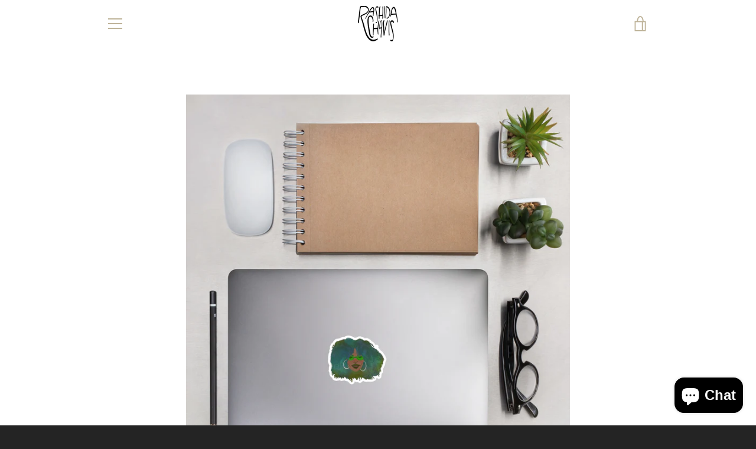

--- FILE ---
content_type: text/javascript
request_url: https://rashidachavis.com/cdn/shop/t/9/assets/custom.js?v=101612360477050417211585593712
body_size: -700
content:
//# sourceMappingURL=/cdn/shop/t/9/assets/custom.js.map?v=101612360477050417211585593712
